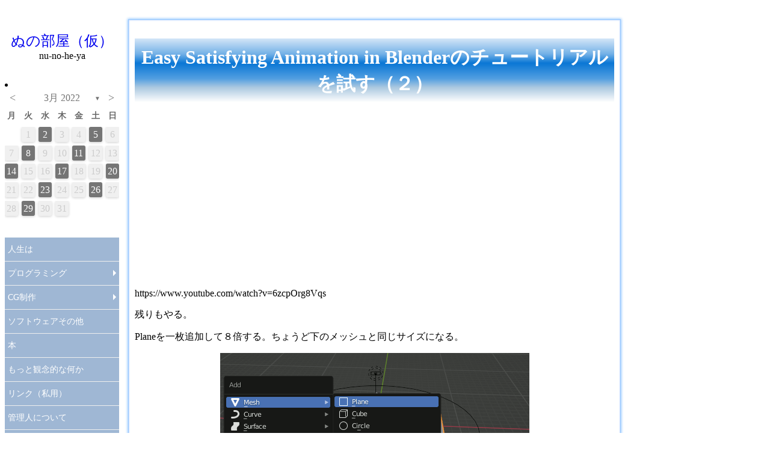

--- FILE ---
content_type: text/html; charset=utf-8
request_url: https://www.google.com/recaptcha/api2/aframe
body_size: 208
content:
<!DOCTYPE HTML><html><head><meta http-equiv="content-type" content="text/html; charset=UTF-8"></head><body><script nonce="apSlAKzpQp-HUCyW5GHxZw">/** Anti-fraud and anti-abuse applications only. See google.com/recaptcha */ try{var clients={'sodar':'https://pagead2.googlesyndication.com/pagead/sodar?'};window.addEventListener("message",function(a){try{if(a.source===window.parent){var b=JSON.parse(a.data);var c=clients[b['id']];if(c){var d=document.createElement('img');d.src=c+b['params']+'&rc='+(localStorage.getItem("rc::a")?sessionStorage.getItem("rc::b"):"");window.document.body.appendChild(d);sessionStorage.setItem("rc::e",parseInt(sessionStorage.getItem("rc::e")||0)+1);localStorage.setItem("rc::h",'1768951952991');}}}catch(b){}});window.parent.postMessage("_grecaptcha_ready", "*");}catch(b){}</script></body></html>

--- FILE ---
content_type: text/css
request_url: https://suzulang.com/wp-content/themes/nuTheme11/ornament.css
body_size: 856
content:
blockquote{
  background-color:#EEEEDD;
  margin:5px;
  margin-left:15px;
  padding:7px;
}
strong.emphasis1{
	color:red;
	font-size:2.5em;
}
strong.emphasis2{
	color:blue;
	font-size:2.5em;
}
div.emphasisblock{
	background-color:red;
	font-weight:bolder;
	color:white;
	margin-left:50px;
	margin-right:50px;
	margin-top:5px;
	margin-bottom:5px;
	padding:20px;
}
div.emphasisblock > p > a:link {
	color:yellow;
}
div.emphasisblock > p > a:visited {
	color:yellowgreen;
}

div.littleattention1{
  background-color:#DDDDDD;
  margin:10px;
  padding:10px;
  border:solid 1px blue;
}
div.littleattention2{
  background-color:#DDEFFE;
  margin:10px;
  padding:10px;
  border:solid 1px blue;
}
hr.space{
  border:0;
  margin-bottom:3em;
}
hr.clearfloat{
  clear:float;
  border:0;
}

div.comments{
  background-color: #EEEEEE;
  margin-left:30px;
}

.gb_reference_url{
	display:block;
	background-color:#CCEECC;
	margin:20px;
	padding:10px;
}
